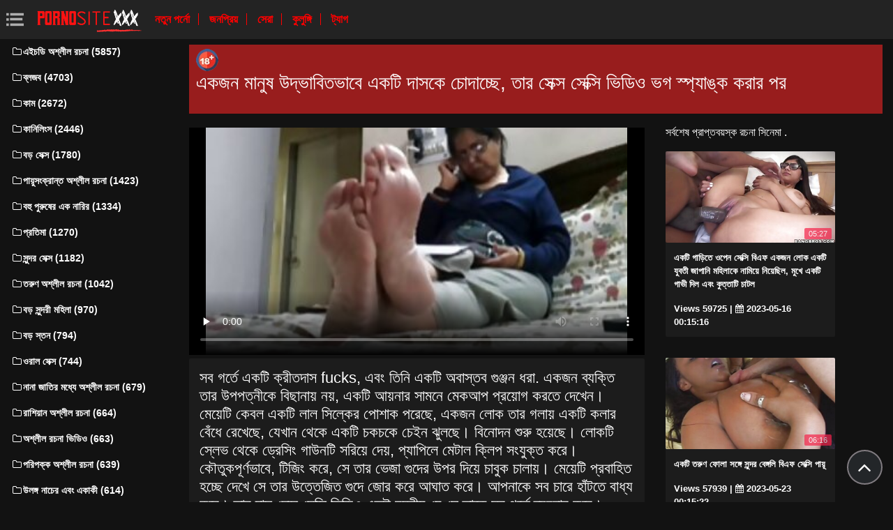

--- FILE ---
content_type: text/html; charset=UTF-8
request_url: https://bhidioseksi.com/video/3911/%E0%A6%8F%E0%A6%95%E0%A6%9C%E0%A6%A8-%E0%A6%AE-%E0%A6%A8-%E0%A6%B7-%E0%A6%89%E0%A6%A6-%E0%A6%AD-%E0%A6%AC-%E0%A6%A4%E0%A6%AD-%E0%A6%AC-%E0%A6%8F%E0%A6%95%E0%A6%9F-%E0%A6%A6-%E0%A6%B8%E0%A6%95-%E0%A6%9A-%E0%A6%A6-%E0%A6%9A-%E0%A6%9B-%E0%A6%A4-%E0%A6%B0-%E0%A6%B8-%E0%A6%95-%E0%A6%B8-%E0%A6%B8-%E0%A6%95-%E0%A6%B8-%E0%A6%AD-%E0%A6%A1-%E0%A6%93-%E0%A6%AD%E0%A6%97-%E0%A6%B8-%E0%A6%AA-%E0%A6%AF-%E0%A6%99-%E0%A6%95-%E0%A6%95%E0%A6%B0-%E0%A6%B0-%E0%A6%AA%E0%A6%B0/
body_size: 7765
content:
<!DOCTYPE html>
<html lang="bn" prefix="og: http://ogp.me/ns#
              video: http://ogp.me/ns/video#
              /">
   <head>
      <meta charset="utf-8">
      <meta http-equiv="X-UA-Compatible" content="IE=edge">
      <meta name="viewport" content="width=device-width, initial-scale=1, shrink-to-fit=no">      
      <title>একজন মানুষ উদ্ভাবিতভাবে একটি দাসকে চোদাচ্ছে, তার সেক্স সেক্সি ভিডিও ভগ স্প্যাঙ্ক করার পর</title>
      <meta name="description" content="সব গর্তে একটি ক্রীতদাস fucks, এবং তিনি একটি অবাস্তব গুঞ্জন ধরা. একজন ব্যক্তি তার উপপত্নীকে বিছানায় নয়, একটি আয়নার সামনে মেকআপ প্রয়োগ করতে দেখেন। মেয়েটি কেবল একটি লাল সিল্কের পোশাক পরেছে, একজন লোক তার গলায় একটি কলার বেঁধে রেখেছে, যেখান থেকে একটি চকচকে চেইন ঝুলছে। বিনোদন শুরু হয়েছে। লোকটি স্লেভ থেকে ড্রেসিং গাউনটি সরিয়ে দেয়, প্যাপিলে মেটাল ক্লিপ সংযুক্ত করে। কৌতুকপূর্ণভাবে, টিজিং করে, সে তার ভেজা গুদের উপর দিয়ে চাবুক চালায়। মেয়েটি প্রবাহিত হচ্ছে দেখে সে তার উত্তেজিত গুদে জোর করে আঘাত করে। আপনাকে সব চারে হাঁটতে বাধ্য করে। তার দাস সেক্স সেক্সি ভিডিও এতই নমনীয় যে সে তাকে সব গর্তে ব্যবহার করে। একজন মানুষ পাছা এবং ভগ উভয় মধ্যে একটি ক্রীতদাস fucks, শুধুমাত্র তার পরিতোষ সম্পর্কে চিন্তা.">
      <meta name="keywords" content="বিনামূল্যে রচনা, প্রাপ্তবয়স্ক ভিডিও, হার্ড সেক্স, অশ্লীল রচনা ভিডিও ">
           
 <base target="_blank">



<link rel="preload" href="/css/bootstrap.min.css" as="style" onload="this.onload=null;this.rel='stylesheet'" type='text/css'>
<link rel="preload" href="/css/jquery.fancybox.min.css" as="style" onload="this.onload=null;this.rel='stylesheet'" type='text/css'>
<link rel="preload" href="/css/font-awesome.min.css" as="style" onload="this.onload=null;this.rel='stylesheet'" type='text/css'>
<link rel="preload" href="/css/osahan.css?v=0002" as="style" onload="this.onload=null;this.rel='stylesheet'" type='text/css'>
      <link rel="shortcut icon" href="/images/favicon.ico" type="image/x-icon">
    <link rel="icon" type="image/png" sizes="16x16" href="/images/favicon-16x16.png">
    <link rel="icon" type="image/png" sizes="32x32" href="/images/favicon-32x32.png">
    <link rel="icon" type="image/png" sizes="96x96" href="/images/favicon-96x96.png">
    <link rel="apple-touch-icon" sizes="57x57" href="/images/apple-icon-57x57.png">
    <link rel="apple-touch-icon" sizes="60x60" href="/images/apple-icon-60x60.png">
    <link rel="apple-touch-icon" sizes="72x72" href="/images/apple-icon-72x72.png">
    <link rel="apple-touch-icon" sizes="76x76" href="/images/apple-icon-76x76.png">
    <link rel="apple-touch-icon" sizes="114x114" href="/images/apple-icon-114x114.png">
    <link rel="apple-touch-icon" sizes="120x120" href="/images/apple-icon-120x120.png">
    <link rel="apple-touch-icon" sizes="144x144" href="/images/apple-icon-144x144.png">
    <link rel="apple-touch-icon" sizes="152x152" href="/images/apple-icon-152x152.png">
    <link rel="apple-touch-icon" sizes="180x180" href="/images/apple-icon-180x180.png">
    <link rel="icon" type="image/png" sizes="192x192"  href="/images/android-icon-192x192.png">
  
    <meta name="msapplication-TileColor" content="#ffffff">
    <meta name="msapplication-TileImage" content="/images/ms-icon-144x144.png">
    <meta name="theme-color" content="#ffffff">
      <link rel="canonical" href="https://bhidioseksi.com/video/3911/একজন-ম-ন-ষ-উদ-ভ-ব-তভ-ব-একট-দ-সক-চ-দ-চ-ছ-ত-র-স-ক-স-স-ক-স-ভ-ড-ও-ভগ-স-প-য-ঙ-ক-কর-র-পর/"/>
   	<style type='text/css'>
        *{
        --desc-display: block;
        --desc-margin:  auto auto 15px auto;
        --desc-padding:  5px 10px;
        --desc-a-color:  auto;
        --desc-line-height:  2.6;
        --desc-border:  none;
        --desc-bg:  #981d1d;
        --desc-color:  #fff;
        --desc-radius:  0;
        --desc-max-width:  auto;
        --desc-float:  right;
        }
        </style><style type='text/css'>.header__a-baner {
            display: var(--desc-display);
            background: var(--desc-bg);
            padding: var(--desc-padding);
            max-width: var(--desc-max-width);
            line-height:var(--desc-line-height);
            margin:var(--desc-margin);
            border:var(--desc-border);
            border-radius:var(--desc-radius);
        }

        .header__a-baner img{ 
            vertical-align: bottom; 
            max-width:32px;
            display: inline-block;
        }

        .header__a-baner a {
            color:var(--desc-color);
        }

        @media (max-width: 1200px) {
            .header__a-baner {
                display: inline-block;
                width: 100%;
                padding: 10px 10px;
                float: var(--desc-float);
                border: var(--desc-border);
                margin: auto;
                text-align:center;
                border-radius:0;
            }    
        </style>
</head>
   <body id="page-top">
      <nav class="navbar navbar-expand navbar-light bg-white static-top osahan-nav sticky-top">
         
         <button class="btn btn-link btn-sm text-secondary order-1 order-sm-0 show-menu" id="sidebarToggle" title="menu">
            <svg id="Capa_1" enable-background="new 0 0 374.706 374.706" height="512" viewBox="0 0 374.706 374.706" width="512" xmlns="http://www.w3.org/2000/svg"><path id="path-1_59_" d="m80.294 53.529h294.412v53.529h-294.412z" transform="translate(4 3)"/><path d="m80.294 160.588h267.647v53.529h-267.647z"/><path id="path-1_58_" d="m80.294 267.647h294.412v53.529h-294.412z" transform="translate(4 11)"/><path id="path-2_11_" d="m0 53.529h53.529v53.529h-53.529z" transform="translate(1 3)"/><path id="path-2_10_" d="m0 160.588h53.529v53.529h-53.529z" transform="translate(1 7)"/><path id="path-2_9_" d="m0 267.647h53.529v53.529h-53.529z" transform="translate(1 11)"/></svg>
         </button> 

         <a class="navbar-brand mr-1 logo" title="হোম পেজ " href="/"><img width="550" height="167" class="img-fluid" alt="অশ্লীল রচনা সিনেমা " src="/images/logo.png"></a>
         <div class="d-none d-sm-block d-menu">
            <a href="/newporn.html" class="mr-2">নতুন পর্নো </a>
            <a href="/popular.html" class="mr-2">জনপ্রিয় </a>
            <a href="/top.html" class="mr-2">সেরা </a>
            <a href="/categories.html" class="mr-2">কুলুঙ্গি </a>
           <a href="/tags.html" class="mr-2">ট্যাগ </a>
             
         </div>   
         
                
      </nav>
      
      <div id="wrapper">
         <!-- Sidebar -->
         <div class="sidebar-box">
            <ul class="sidebar-new navbar-nav"> 
               <div class="d-block d-sm-none m-menu">
                  <li><i class="fa fa-star"></i><a href="/newporn.html" class="mr-2">নতুন যৌন ভিডিও </a></li>
                  <li><i class="fa fa-film"></i><a href="/popular.html" class="mr-2">জনপ্রিয় </a></li>
                  <li><i class="fa fa-fire"></i><a href="/top.html" class="mr-2">সেরা </a></li>
                  <li><i class="fa fa-fire"></i><a href="/tags.html" class="mr-2">ট্যাগ </a></li>
                  <li><i class="fa fa-folder-open-o"></i><a href="/categories.html" class="mr-2">সেক্সি বিভাগ </a></li>
               
                   
               </div>
                             <li class="nav-item">
                  <a class="nav-link" href="/category/hd+porn/" title="এইচডি অশ্লীল রচনা">
                     <i class="fa fa-fw fa-folder-o"></i>এইচডি অশ্লীল রচনা (5857)
                  </a>
               </li> <li class="nav-item">
                  <a class="nav-link" href="/category/blowjob/" title="ব্লজব">
                     <i class="fa fa-fw fa-folder-o"></i>ব্লজব (4703)
                  </a>
               </li> <li class="nav-item">
                  <a class="nav-link" href="/category/cum/" title="কাম">
                     <i class="fa fa-fw fa-folder-o"></i>কাম (2672)
                  </a>
               </li> <li class="nav-item">
                  <a class="nav-link" href="/category/cunnilingus/" title="কানিলিংস">
                     <i class="fa fa-fw fa-folder-o"></i>কানিলিংস (2446)
                  </a>
               </li> <li class="nav-item">
                  <a class="nav-link" href="/category/big+dicks/" title="বড় সেক্স">
                     <i class="fa fa-fw fa-folder-o"></i>বড় সেক্স (1780)
                  </a>
               </li> <li class="nav-item">
                  <a class="nav-link" href="/category/anal+porn/" title="পায়ুসংক্রান্ত অশ্লীল রচনা">
                     <i class="fa fa-fw fa-folder-o"></i>পায়ুসংক্রান্ত অশ্লীল রচনা (1423)
                  </a>
               </li> <li class="nav-item">
                  <a class="nav-link" href="/category/gangbang/" title="বহু পুরুষের এক নারির">
                     <i class="fa fa-fw fa-folder-o"></i>বহু পুরুষের এক নারির (1334)
                  </a>
               </li> <li class="nav-item">
                  <a class="nav-link" href="/category/fetish/" title="প্রতিমা">
                     <i class="fa fa-fw fa-folder-o"></i>প্রতিমা (1270)
                  </a>
               </li> <li class="nav-item">
                  <a class="nav-link" href="/category/beautiful+sex/" title="সুন্দর সেক্স">
                     <i class="fa fa-fw fa-folder-o"></i>সুন্দর সেক্স (1182)
                  </a>
               </li> <li class="nav-item">
                  <a class="nav-link" href="/category/young+porn/" title="তরুণ অশ্লীল রচনা">
                     <i class="fa fa-fw fa-folder-o"></i>তরুণ অশ্লীল রচনা (1042)
                  </a>
               </li> <li class="nav-item">
                  <a class="nav-link" href="/category/big+tits/" title="বড় সুন্দরী মহিলা">
                     <i class="fa fa-fw fa-folder-o"></i>বড় সুন্দরী মহিলা (970)
                  </a>
               </li> <li class="nav-item">
                  <a class="nav-link" href="/category/big+breasts/" title="বড় স্তন">
                     <i class="fa fa-fw fa-folder-o"></i>বড় স্তন (794)
                  </a>
               </li> <li class="nav-item">
                  <a class="nav-link" href="/category/oral+sex/" title="ওরাল সেক্স">
                     <i class="fa fa-fw fa-folder-o"></i>ওরাল সেক্স (744)
                  </a>
               </li> <li class="nav-item">
                  <a class="nav-link" href="/category/interracial+porn/" title="নানা জাতির মধ্যে অশ্লীল রচনা">
                     <i class="fa fa-fw fa-folder-o"></i>নানা জাতির মধ্যে অশ্লীল রচনা (679)
                  </a>
               </li> <li class="nav-item">
                  <a class="nav-link" href="/category/russian+porn/" title="রাশিয়ান অশ্লীল রচনা">
                     <i class="fa fa-fw fa-folder-o"></i>রাশিয়ান অশ্লীল রচনা (664)
                  </a>
               </li> <li class="nav-item">
                  <a class="nav-link" href="/category/porn+videos/" title="অশ্লীল রচনা ভিডিও">
                     <i class="fa fa-fw fa-folder-o"></i>অশ্লীল রচনা ভিডিও (663)
                  </a>
               </li> <li class="nav-item">
                  <a class="nav-link" href="/category/mature+porn/" title="পরিপক্ক অশ্লীল রচনা">
                     <i class="fa fa-fw fa-folder-o"></i>পরিপক্ক অশ্লীল রচনা (639)
                  </a>
               </li> <li class="nav-item">
                  <a class="nav-link" href="/category/striptease+and+solo/" title="উলঙ্গ নাচের এবং একাকী">
                     <i class="fa fa-fw fa-folder-o"></i>উলঙ্গ নাচের এবং একাকী (614)
                  </a>
               </li> <li class="nav-item">
                  <a class="nav-link" href="/category/lesbian/" title="লেসবিয়ান">
                     <i class="fa fa-fw fa-folder-o"></i>লেসবিয়ান (587)
                  </a>
               </li> <li class="nav-item">
                  <a class="nav-link" href="/category/sex+toys/" title="যৌন খেলনা">
                     <i class="fa fa-fw fa-folder-o"></i>যৌন খেলনা (565)
                  </a>
               </li> <li class="nav-item">
                  <a class="nav-link" href="/category/erotica/" title="ইরোটিকা">
                     <i class="fa fa-fw fa-folder-o"></i>ইরোটিকা (528)
                  </a>
               </li> <li class="nav-item">
                  <a class="nav-link" href="/category/big+cocks/" title="বড় সুন্দরী মহিলা">
                     <i class="fa fa-fw fa-folder-o"></i>বড় সুন্দরী মহিলা (497)
                  </a>
               </li> <li class="nav-item">
                  <a class="nav-link" href="/category/lesbians/" title="লেসবিয়ান">
                     <i class="fa fa-fw fa-folder-o"></i>লেসবিয়ান (479)
                  </a>
               </li> <li class="nav-item">
                  <a class="nav-link" href="/category/in+cum/" title="মধ্যে তথা">
                     <i class="fa fa-fw fa-folder-o"></i>মধ্যে তথা (450)
                  </a>
               </li> <li class="nav-item">
                  <a class="nav-link" href="/category/pov/" title="পিওভি">
                     <i class="fa fa-fw fa-folder-o"></i>পিওভি (417)
                  </a>
               </li> <li class="nav-item">
                  <a class="nav-link" href="/category/porn+2023/" title="অশ্লীল রচনা 2023">
                     <i class="fa fa-fw fa-folder-o"></i>অশ্লীল রচনা 2023 (408)
                  </a>
               </li> <li class="nav-item">
                  <a class="nav-link" href="/category/asian+japanese/" title="এশিয়ান জাপানি">
                     <i class="fa fa-fw fa-folder-o"></i>এশিয়ান জাপানি (283)
                  </a>
               </li> <li class="nav-item">
                  <a class="nav-link" href="/category/creampie/" title="রসালো">
                     <i class="fa fa-fw fa-folder-o"></i>রসালো (264)
                  </a>
               </li> <li class="nav-item">
                  <a class="nav-link" href="/category/domination/" title="আধিপত্য">
                     <i class="fa fa-fw fa-folder-o"></i>আধিপত্য (260)
                  </a>
               </li> <li class="nav-item">
                  <a class="nav-link" href="/category/porn+casting/" title="অশ্লীল রচনা ঢালাই">
                     <i class="fa fa-fw fa-folder-o"></i>অশ্লীল রচনা ঢালাই (243)
                  </a>
               </li> 
                           </ul>
         </div>
         
<div id="content-wrapper">
<div class="container-fluid mt-2 pb-0"><div class="header__a-baner"><img src="/images/icon_1.webp" width="32" height="32" alt="18+"><h1> <span id=""><span>একজন মানুষ উদ্ভাবিতভাবে একটি দাসকে চোদাচ্ছে, তার সেক্স সেক্সি ভিডিও ভগ স্প্যাঙ্ক করার পর</span></h1></span></div></div>         <div class="container-fluid pb-0">
    <div class="video-block section-padding">
        <div class="row">
            <div class="col-md-8">
                <div class="single-video-left">
                    <div class="single-video">
                    <style>.play21 { padding-bottom: 50%; position: relative; overflow:hidden; clear: both; margin: 5px 0;}
.play21 video { position: absolute; top: 0; left: 0; width: 100%; height: 100%; background-color: #000; }</style>
<div class="play21">
<video preload="none" controls poster="https://bhidioseksi.com/media/thumbs/1/v03911.jpg?1684888304"><source src="https://vs4.videosrc.net/s/7/74/748cedf35ab1763f6fc104aaaeb4a4d1.mp4?md5=LxW5ESmpzD2UqYHpHJpXtg&expires=1769795511" type="video/mp4"/></video>
						</div>   
                    </div>
                    <div class="single-video-title box mb-3">
                        <h1>সব গর্তে একটি ক্রীতদাস fucks, এবং তিনি একটি অবাস্তব গুঞ্জন ধরা. একজন ব্যক্তি তার উপপত্নীকে বিছানায় নয়, একটি আয়নার সামনে মেকআপ প্রয়োগ করতে দেখেন। মেয়েটি কেবল একটি লাল সিল্কের পোশাক পরেছে, একজন লোক তার গলায় একটি কলার বেঁধে রেখেছে, যেখান থেকে একটি চকচকে চেইন ঝুলছে। বিনোদন শুরু হয়েছে। লোকটি স্লেভ থেকে ড্রেসিং গাউনটি সরিয়ে দেয়, প্যাপিলে মেটাল ক্লিপ সংযুক্ত করে। কৌতুকপূর্ণভাবে, টিজিং করে, সে তার ভেজা গুদের উপর দিয়ে চাবুক চালায়। মেয়েটি প্রবাহিত হচ্ছে দেখে সে তার উত্তেজিত গুদে জোর করে আঘাত করে। আপনাকে সব চারে হাঁটতে বাধ্য করে। তার দাস সেক্স সেক্সি ভিডিও এতই নমনীয় যে সে তাকে সব গর্তে ব্যবহার করে। একজন মানুষ পাছা এবং ভগ উভয় মধ্যে একটি ক্রীতদাস fucks, শুধুমাত্র তার পরিতোষ সম্পর্কে চিন্তা.</h1>
                        <p class="mb-0"><i class="fa fa-clock-o"></i>04:09</p>
<i class="fa fa-thumbs-up" aria-hidden="true"></i> <span id="numLike" data-numlike="42057">42057</span>
                        
                    </div>

 
                    <div class="single-video-info-content box mb-3">
                        
                        যৌনসঙ্গম বিভাগ : 
                                                   <a style="color:#FFFFFF;" href="/category/domination/" title="">আধিপত্য</a> <a style="color:#FFFFFF;" href="/category/hd+porn/" title="">এইচডি অশ্লীল রচনা</a> <a style="color:#FFFFFF;" href="/category/condom/" title="">কনডম</a> <a style="color:#FFFFFF;" href="/category/cunnilingus/" title="">কানিলিংস</a> <a style="color:#FFFFFF;" href="/category/cum/" title="">কাম</a> <a style="color:#FFFFFF;" href="/category/anal+porn/" title="">পায়ুসংক্রান্ত অশ্লীল রচনা</a> <a style="color:#FFFFFF;" href="/category/fetish/" title="">প্রতিমা</a> <a style="color:#FFFFFF;" href="/category/big+tits/" title="">বড় সুন্দরী মহিলা</a> <a style="color:#FFFFFF;" href="/category/big+dicks/" title="">বড় সেক্স</a> <a style="color:#FFFFFF;" href="/category/blowjob/" title="">ব্লজব</a> 
                                                                                                                                                                                                                                                                                                                                                                                                                                                                                                                                                                                                                                                                                                                                                                                                                                                                                                                                                                                                                                 <br>
                        ট্যাগ: 
                                                   <a style="color:#FFFFFF;" href="/tag/24/" title="">সেক্স সেক্সি ভিডিও</a>                                                                     </div>

                    </div>
            </div>
            <div class="col-md-4">
                <div class="single-video-right">
                    <div class="row">
                        <div class="col-md-12">
                            <div class="main-title">
                                <span>সর্বশেষ প্রাপ্তবয়স্ক রচনা সিনেমা . </span>
                            </div>
                        </div>
                        <div class="col-md-12 videos-container">
                            
<div class="one-video_video-card col-xl-3 col-sm-6 mb-3 ">
    <a href="https://bhidioseksi.com/link.php" title="একটি গাড়িতে ওপেন সেক্সি বিএফ একজন লোক একটি যুবতী জাপানি মহিলাকে নামিয়ে নিয়েছিল, মুখে একটি গাভী দিল এবং কুত্তাটি চাটল">
        <div class="video-card">
            <div class="video-card-image js-change-img">
                <img class="img-fluid lazy" src="https://bhidioseksi.com/media/thumbs/7/v04017.jpg?1684196116" width="370" height="200" alt="একটি গাড়িতে ওপেন সেক্সি বিএফ একজন লোক একটি যুবতী জাপানি মহিলাকে নামিয়ে নিয়েছিল, মুখে একটি গাভী দিল এবং কুত্তাটি চাটল">
                <div class="time">05:27</div>
            </div>
            <div class="video-card-body">
                <div class="video-title">
                    <p>একটি গাড়িতে ওপেন সেক্সি বিএফ একজন লোক একটি যুবতী জাপানি মহিলাকে নামিয়ে নিয়েছিল, মুখে একটি গাভী দিল এবং কুত্তাটি চাটল</p>
                </div>
                <div class="video-view" style="color:#FFFFFF;">
                    <span> Views 59725</span> | <i class="fa fa-calendar" aria-hidden="true"></i> 2023-05-16 00:15:16
                </div>
            </div>
        </div>
    </a>
</div><div class="one-video_video-card col-xl-3 col-sm-6 mb-3 ">
    <a href="/video/403/%E0%A6%8F%E0%A6%95%E0%A6%9F-%E0%A6%A4%E0%A6%B0-%E0%A6%A3-%E0%A6%AB-%E0%A6%B2-%E0%A6%B8%E0%A6%99-%E0%A6%97-%E0%A6%B8-%E0%A6%A8-%E0%A6%A6%E0%A6%B0-%E0%A6%AC-%E0%A6%99-%E0%A6%97%E0%A6%B2-%E0%A6%AC-%E0%A6%8F%E0%A6%AB-%E0%A6%B8-%E0%A6%95-%E0%A6%B8-%E0%A6%AA-%E0%A6%AF-/" title="একটি তরুণ ফোলা সঙ্গে সুন্দর বেঙ্গলি বিএফ সেক্সি পায়ূ">
        <div class="video-card">
            <div class="video-card-image js-change-img">
                <img class="img-fluid lazy" src="https://bhidioseksi.com/media/thumbs/3/v00403.jpg?1684800922" width="370" height="200" alt="একটি তরুণ ফোলা সঙ্গে সুন্দর বেঙ্গলি বিএফ সেক্সি পায়ূ">
                <div class="time">06:16</div>
            </div>
            <div class="video-card-body">
                <div class="video-title">
                    <p>একটি তরুণ ফোলা সঙ্গে সুন্দর বেঙ্গলি বিএফ সেক্সি পায়ূ</p>
                </div>
                <div class="video-view" style="color:#FFFFFF;">
                    <span> Views 57939</span> | <i class="fa fa-calendar" aria-hidden="true"></i> 2023-05-23 00:15:22
                </div>
            </div>
        </div>
    </a>
</div><div class="one-video_video-card col-xl-3 col-sm-6 mb-3 ">
    <a href="https://bhidioseksi.com/link.php" title="সুন্দর ক্লোজ-আপ ভাই বোনের সেক্সি ভিডিও লেসবিয়ান সেক্স">
        <div class="video-card">
            <div class="video-card-image js-change-img">
                <img class="img-fluid lazy" src="https://bhidioseksi.com/media/thumbs/4/v00554.jpg?1683246741" width="370" height="200" alt="সুন্দর ক্লোজ-আপ ভাই বোনের সেক্সি ভিডিও লেসবিয়ান সেক্স">
                <div class="time">05:11</div>
            </div>
            <div class="video-card-body">
                <div class="video-title">
                    <p>সুন্দর ক্লোজ-আপ ভাই বোনের সেক্সি ভিডিও লেসবিয়ান সেক্স</p>
                </div>
                <div class="video-view" style="color:#FFFFFF;">
                    <span> Views 94712</span> | <i class="fa fa-calendar" aria-hidden="true"></i> 2023-05-05 00:32:21
                </div>
            </div>
        </div>
    </a>
</div><div class="one-video_video-card col-xl-3 col-sm-6 mb-3 ">
    <a href="/video/596/%E0%A6%AC-%E0%A6%B8-%E0%A6%9F-%E0%A6%B8-%E0%A6%95-%E0%A6%B8-%E0%A6%AC-%E0%A6%8F%E0%A6%AB-%E0%A6%8F%E0%A6%95-%E0%A6%B8-%E0%A6%B8-%E0%A6%AC%E0%A6%B0-%E0%A6%A3%E0%A6%95-%E0%A6%B6-%E0%A6%95-%E0%A6%97%E0%A6%A8-%E0%A6%B2-%E0%A6%A8-%E0%A6%95-%E0%A6%B0-%E0%A6%9F-%E0%A6%B0-%E0%A6%B0-%E0%A6%B8-%E0%A6%A5-%E0%A6%B8-%E0%A6%A8-%E0%A6%A6%E0%A6%B0-%E0%A6%9D%E0%A6%B0%E0%A6%A8-%E0%A6%B8-%E0%A6%95-%E0%A6%B8-/" title="বাস্টি সেক্সি বিএফ এক্স স্বর্ণকেশী কাগনি লিন কার্টারের সাথে সুন্দর ঝরনা সেক্স।">
        <div class="video-card">
            <div class="video-card-image js-change-img">
                <img class="img-fluid lazy" src="https://bhidioseksi.com/media/thumbs/6/v00596.jpg?1683248527" width="370" height="200" alt="বাস্টি সেক্সি বিএফ এক্স স্বর্ণকেশী কাগনি লিন কার্টারের সাথে সুন্দর ঝরনা সেক্স।">
                <div class="time">05:18</div>
            </div>
            <div class="video-card-body">
                <div class="video-title">
                    <p>বাস্টি সেক্সি বিএফ এক্স স্বর্ণকেশী কাগনি লিন কার্টারের সাথে সুন্দর ঝরনা সেক্স।</p>
                </div>
                <div class="video-view" style="color:#FFFFFF;">
                    <span> Views 91551</span> | <i class="fa fa-calendar" aria-hidden="true"></i> 2023-05-05 01:02:07
                </div>
            </div>
        </div>
    </a>
</div><div class="one-video_video-card col-xl-3 col-sm-6 mb-3 ">
    <a href="/video/460/%E0%A6%8F%E0%A6%95%E0%A6%9F-%E0%A6%AC-%E0%A6%B2-%E0%A6%B8%E0%A6%AC%E0%A6%B9-%E0%A6%B2-%E0%A6%AC-%E0%A6%A1-%E0%A6%B0-%E0%A6%9B-%E0%A6%A6-%E0%A6%A6-%E0%A6%9F-%E0%A6%B8-%E0%A6%95-%E0%A6%B8-%E0%A6%AD-%E0%A6%A1-%E0%A6%93-%E0%A6%9A-%E0%A6%A6-%E0%A6%9A-%E0%A6%A6-bitches-%E0%A6%B8%E0%A6%99-%E0%A6%97-%E0%A6%B8-%E0%A6%A8-%E0%A6%A6%E0%A6%B0-%E0%A6%B2-%E0%A6%B8%E0%A6%AC-%E0%A6%AF-%E0%A6%A8-%E0%A6%AF-%E0%A6%A8%E0%A6%B8%E0%A6%99-%E0%A6%97%E0%A6%AE/" title="একটি বিলাসবহুল বাড়ির ছাদে দুটি সেক্সি ভিডিও চুদাচুদি bitches সঙ্গে সুন্দর লেসবিয়ান যৌনসঙ্গম">
        <div class="video-card">
            <div class="video-card-image js-change-img">
                <img class="img-fluid lazy" src="https://bhidioseksi.com/media/thumbs/0/v00460.jpg?1682769703" width="370" height="200" alt="একটি বিলাসবহুল বাড়ির ছাদে দুটি সেক্সি ভিডিও চুদাচুদি bitches সঙ্গে সুন্দর লেসবিয়ান যৌনসঙ্গম">
                <div class="time">02:28</div>
            </div>
            <div class="video-card-body">
                <div class="video-title">
                    <p>একটি বিলাসবহুল বাড়ির ছাদে দুটি সেক্সি ভিডিও চুদাচুদি bitches সঙ্গে সুন্দর লেসবিয়ান যৌনসঙ্গম</p>
                </div>
                <div class="video-view" style="color:#FFFFFF;">
                    <span> Views 92831</span> | <i class="fa fa-calendar" aria-hidden="true"></i> 2023-04-29 12:01:43
                </div>
            </div>
        </div>
    </a>
</div><div class="one-video_video-card col-xl-3 col-sm-6 mb-3 ">
    <a href="/video/221/%E0%A6%8F%E0%A6%95%E0%A6%9F-%E0%A6%97-%E0%A6%A2-%E0%A6%95-%E0%A6%B6-%E0%A6%95-%E0%A6%A4%E0%A6%B0-%E0%A6%A3-%E0%A6%A6-%E0%A6%B6-%E0%A6%9A%E0%A6%B0-%E0%A6%A4-%E0%A6%B0-%E0%A6%B8%E0%A6%99-%E0%A6%97-%E0%A6%B8-%E0%A6%95-%E0%A6%B8-%E0%A6%AC-%E0%A6%8F%E0%A6%AB-%E0%A6%B8-%E0%A6%95-%E0%A6%B8-%E0%A6%AC-%E0%A6%8F%E0%A6%AB-%E0%A6%AF-%E0%A6%A8%E0%A6%B8%E0%A6%99-%E0%A6%97%E0%A6%AE-%E0%A6%B8-%E0%A6%A8-%E0%A6%A6%E0%A6%B0-beaded-%E0%A6%AA%E0%A6%B0-%E0%A6%A3/" title="একটি গাঢ় কেশিক তরুণ দুশ্চরিত্রা সঙ্গে সেক্সি বিএফ সেক্সি বিএফ যৌনসঙ্গম সুন্দর beaded পর্ণ">
        <div class="video-card">
            <div class="video-card-image js-change-img">
                <img class="img-fluid lazy" src="https://bhidioseksi.com/media/thumbs/1/v00221.jpg?1685404899" width="370" height="200" alt="একটি গাঢ় কেশিক তরুণ দুশ্চরিত্রা সঙ্গে সেক্সি বিএফ সেক্সি বিএফ যৌনসঙ্গম সুন্দর beaded পর্ণ">
                <div class="time">09:11</div>
            </div>
            <div class="video-card-body">
                <div class="video-title">
                    <p>একটি গাঢ় কেশিক তরুণ দুশ্চরিত্রা সঙ্গে সেক্সি বিএফ সেক্সি বিএফ যৌনসঙ্গম সুন্দর beaded পর্ণ</p>
                </div>
                <div class="video-view" style="color:#FFFFFF;">
                    <span> Views 63956</span> | <i class="fa fa-calendar" aria-hidden="true"></i> 2023-05-30 00:01:39
                </div>
            </div>
        </div>
    </a>
</div><div class="one-video_video-card col-xl-3 col-sm-6 mb-3 ">
    <a href="/video/643/%E0%A6%B8-%E0%A6%A8-%E0%A6%A6%E0%A6%B0-%E0%A6%AE-%E0%A6%AF-%E0%A6%B0-%E0%A6%B8%E0%A6%AC-%E0%A6%AB-%E0%A6%9F%E0%A6%B2-%E0%A6%AA-%E0%A6%B2-%E0%A6%B0-%E0%A6%AA-%E0%A6%B6-%E0%A6%B8-%E0%A6%A8-%E0%A6%A6%E0%A6%B0-%E0%A6%B8-%E0%A6%95-%E0%A6%B8-%E0%A6%B8-%E0%A6%95-%E0%A6%B8-%E0%A6%AD-%E0%A6%A1-%E0%A6%93-%E0%A6%B8-%E0%A6%95-%E0%A6%B8/" title="সুন্দরী মেয়ের সব ফাটলে পুলের পাশে সুন্দর সেক্সি সেক্স ভিডিও সেক্স">
        <div class="video-card">
            <div class="video-card-image js-change-img">
                <img class="img-fluid lazy" src="https://bhidioseksi.com/media/thumbs/3/v00643.jpg?1682668874" width="370" height="200" alt="সুন্দরী মেয়ের সব ফাটলে পুলের পাশে সুন্দর সেক্সি সেক্স ভিডিও সেক্স">
                <div class="time">08:19</div>
            </div>
            <div class="video-card-body">
                <div class="video-title">
                    <p>সুন্দরী মেয়ের সব ফাটলে পুলের পাশে সুন্দর সেক্সি সেক্স ভিডিও সেক্স</p>
                </div>
                <div class="video-view" style="color:#FFFFFF;">
                    <span> Views 89926</span> | <i class="fa fa-calendar" aria-hidden="true"></i> 2023-04-28 08:01:14
                </div>
            </div>
        </div>
    </a>
</div><div class="one-video_video-card col-xl-3 col-sm-6 mb-3 ">
    <a href="https://bhidioseksi.com/link.php" title="নিগ্রো fucked সেক্স ভিডিও সেক্সি ভিডিও busty সাদা বান্ধবী">
        <div class="video-card">
            <div class="video-card-image js-change-img">
                <img class="img-fluid lazy" src="https://bhidioseksi.com/media/thumbs/0/v05030.jpg?1682541079" width="370" height="200" alt="নিগ্রো fucked সেক্স ভিডিও সেক্সি ভিডিও busty সাদা বান্ধবী">
                <div class="time">03:27</div>
            </div>
            <div class="video-card-body">
                <div class="video-title">
                    <p>নিগ্রো fucked সেক্স ভিডিও সেক্সি ভিডিও busty সাদা বান্ধবী</p>
                </div>
                <div class="video-view" style="color:#FFFFFF;">
                    <span> Views 61083</span> | <i class="fa fa-calendar" aria-hidden="true"></i> 2023-04-26 20:31:19
                </div>
            </div>
        </div>
    </a>
</div><div class="one-video_video-card col-xl-3 col-sm-6 mb-3 ">
    <a href="https://bhidioseksi.com/link.php" title="অফিসে দুষ্টু সেক্রেটারি দর্শকদের সামনে তার সেক্সি বিএফ সেক্সি বিএফ খালি পা দেখানোর জন্য প্রস্তুত।">
        <div class="video-card">
            <div class="video-card-image js-change-img">
                <img class="img-fluid lazy" src="https://bhidioseksi.com/media/thumbs/1/v05851.jpg?1683507687" width="370" height="200" alt="অফিসে দুষ্টু সেক্রেটারি দর্শকদের সামনে তার সেক্সি বিএফ সেক্সি বিএফ খালি পা দেখানোর জন্য প্রস্তুত।">
                <div class="time">07:43</div>
            </div>
            <div class="video-card-body">
                <div class="video-title">
                    <p>অফিসে দুষ্টু সেক্রেটারি দর্শকদের সামনে তার সেক্সি বিএফ সেক্সি বিএফ খালি পা দেখানোর জন্য প্রস্তুত।</p>
                </div>
                <div class="video-view" style="color:#FFFFFF;">
                    <span> Views 48892</span> | <i class="fa fa-calendar" aria-hidden="true"></i> 2023-05-08 01:01:27
                </div>
            </div>
        </div>
    </a>
</div>
                            
                            <style>.active-like {color: green !important;}</style>
                            
                        </div>
                    </div>
                </div>
            </div>
        </div>
    </div>
</div><footer class="sticky-footer">
    <div class="container">
                <!--noindex-->
        <div class="footer_text-agreement">
            <p>রিসোর্সের সমস্ত সামগ্রী মঞ্চস্থ করা হয়েছে, উন্মুক্ত উত্স থেকে নেওয়া হয়েছে এবং 18 বছরের বেশি বয়সী ব্যক্তিদের জন্য তৈরি করা হয়েছে! চিত্রগ্রহণের সময় মডেলগুলি আঠারো বছর বয়সী ছিল৷ এই ওয়েবসাইট অ্যাক্সেস করে, আপনি নিশ্চিত করুন যে আপনি আইনি বয়স. </p>
        </div>
        <!--/noindex-->
            </div>
</footer>
</div>
</div>
<div class="scroll-to-top scrollToTop"><i class="fa fa-angle-up"></i></div>



   
<script src="/js/jquery-3.1.1.min.js"></script>
<script type='text/javascript' src='/js/lazyLoad.js?v=1.1'></script>
<script type='text/javascript' src='/js/scrollUp.js?v=1.1'></script>
<script type='text/javascript' src='/js/custom.js?v=0002'></script>
 
    

</body>

</html>

--- FILE ---
content_type: application/javascript
request_url: https://bhidioseksi.com/js/lazyLoad.js?v=1.1
body_size: 560
content:
// Постепенная загрузка элементов изображений на странице
function customLazyLoad(options) {
    let startPosition = options.startPosition || 40;
    let bottomPosition = options.bottomPosition || 100;
    let offset = options.offset || 20;
    let selector = options.selector || '#actors-list';


    // Если нет конетейнера с таким селетором, то выходим из функции
    if ($(selector).length === 0) return;

    // Скоролл для lazy load
    $(window).on('scroll', function() {
        let scrollBottom = $(document).height() - $(window).height() - $(window).scrollTop();
        if (scrollBottom < bottomPosition) {
            for (let i = startPosition; i < startPosition + offset; i++) {
                let image = $(`.showable img.lazy`).eq(i);
                $(image).attr('src', image.attr('data-original'));
                $(`.showable`).eq(i).removeClass('hidden');
            }
            startPosition += offset;
        }
    });

    // Показать первые startPosition картинок, на странице гифок
    let images = $(`.showable img.lazy`);
    for (let i = 0; i < startPosition; i++) {
        let image = images.eq(i).attr('data-original');
        images.eq(i).attr('src', image);
        $(`${selector} .showable`).eq(i).removeClass('hidden');
    }
}